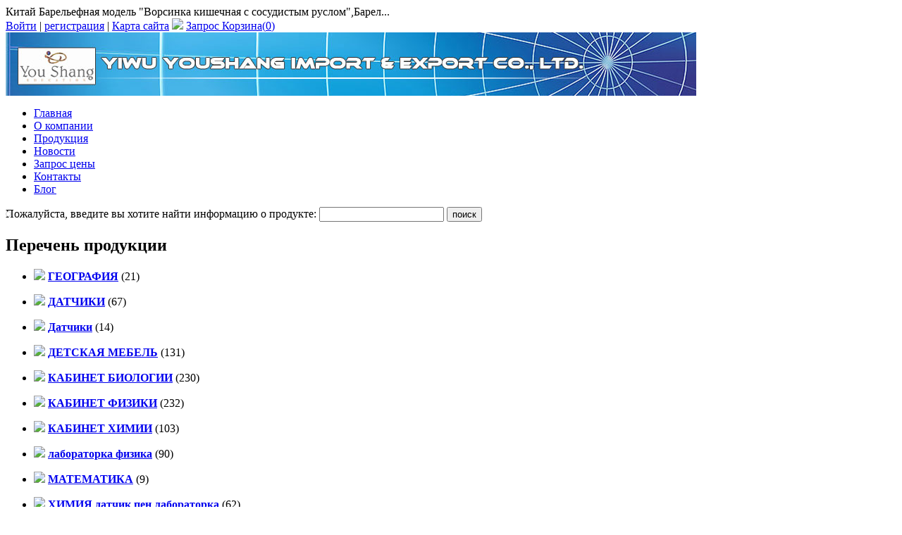

--- FILE ---
content_type: text/html
request_url: http://ru.eduys.com/%D0%91%D0%B0%D1%80%D0%B5%D0%BB%D1%8C%D0%B5%D1%84%D0%BD%D0%B0%D1%8F-%D0%BC%D0%BE%D0%B4%D0%B5%D0%BB%D1%8C-%D0%92%D0%BE%D1%80%D1%81%D0%B8%D0%BD%D0%BA%D0%B0-%D0%BA%D0%B8%D1%88%D0%B5%D1%87%D0%BD%D0%B0-1860.html
body_size: 9643
content:
<!DOCTYPE html PUBLIC "-//W3C//DTD XHTML 1.0 Transitional//EN" "http://www.w3.org/TR/xhtml1/DTD/xhtml1-transitional.dtd">
<html xmlns="http://www.w3.org/1999/xhtml">
    <head>
        <meta http-equiv="content-type" content="text/html; charset=UTF-8" />
        <title>Барельефная модель "Ворсинка кишечная с сосудистым руслом" manufacturers, Барельефная модель "Ворсинка кишечная с сосудистым руслом" exporters, Барельефная модель "Ворсинка кишечная с сосудистым руслом" suppliers, Барельефная модель "Ворсинка кишечная с сосудистым руслом" OEM service. On http://ru.eduys.com/</title>
                    <meta name="keywords" content="Барельефная модель "Ворсинка кишечная с сосудистым руслом"" />
            <meta name="description" content="A specialized manufacturer of Барельефная модель "Ворсинка кишечная с сосудистым руслом", Барельефная модель "Ворсинка кишечная с сосудистым руслом" Manufacturer, Supplier, China Барельефная модель "Ворсинка кишечная с сосудистым руслом" Products, Chinese Manufacture." />
                            <script type="text/javascript" src="http://ru.eduys.com/js/ban_cn.js"></script>
                <link href="http://ru.eduys.com/asset/css/reset.css" rel="stylesheet"/>
<link href="http://ru.eduys.com/templates/default/css/common.css" rel="stylesheet"/>
<link href="http://ru.eduys.com/templates/blue/css/css.css" rel="stylesheet"/>
<link href="http://ru.eduys.com/asset/css/reset-post.css" rel="stylesheet"/>
<link href="http://ru.eduys.com/asset/css/contact.css" rel="stylesheet"/>
<link href="http://ru.eduys.com/asset/js/kissy/imagezoom/imagezoom.css" rel="stylesheet"/>
        <script type="text/javascript" src="http://ru.eduys.com/asset/js/jquery.js"></script>
<script type="text/javascript" src="http://ru.eduys.com/templates/default/js/ets.js"></script>
<script type="text/javascript" src="http://ru.eduys.com/asset/js/contact.js"></script>
<script type="text/javascript" src="http://ru.eduys.com/asset/js/kissy/kissy-min.js"></script>
<script type="text/javascript" src="http://ru.eduys.com/asset/js/kissy/uibase-min.js"></script>
<script type="text/javascript" src="http://ru.eduys.com/asset/js/kissy/zoomer.js"></script>
<script type="text/javascript" src="http://ru.eduys.com/asset/js/kissy/imagezoom/base.js"></script>
<script type="text/javascript" src="http://ru.eduys.com/asset/js/kissy/autorender.js"></script>
<script type="text/javascript" src="http://ru.eduys.com/asset/js/product_big.js"></script>
<script type="text/javascript" src="http://ru.eduys.com/asset/js/kissy/imagezoom.js"></script>
                    <style type="text/css">
    30px            </style>
            </head>
    <body>
<style type="text/css">
    #left-addthis {
        background: none repeat scroll 0 0 #ffffff;
        border: 1px solid #CCCCCC;
        padding: 3px;
        position: fixed;
        top: 300px;
        -moz-border-radius: 4px;
        -webkit-border-radius: 4px;
        border-radius: 4px;
    }

    #left-addthis a.at300b span {
        margin-bottom: 3px;
    }
</style>
<!-- AddThis Button BEGIN -->
<div id="left-addthis" class="addthis_toolbox addthis_32x32_style">
    <a class="addthis_button_preferred_1"></a>
    <a class="addthis_button_preferred_2"></a>
    <a class="addthis_button_preferred_3"></a>
    <a class="addthis_button_preferred_4"></a>
    <a class="addthis_button_more"></a>
</div>
<!-- AddThis Button END -->
<script type="text/javascript">
    if (ieVersion() === 6) {
        $('#left-addthis').remove();
    }
</script>

<div class="topkeyword">
    <div id="top-description">
        Китай Барельефная модель "Ворсинка кишечная с сосудистым руслом",Барел...    </div>
    <div class="topkeywordr">
        <script type="text/javascript">
        $(function(){
            //获取用户登录状态和购物篮信息
                $.getJSON('http://ru.eduys.com/member/status', function(data) {
                    if (data.login) {
                        $('#member-status').html(
                            '<font color="red">welcome,'+data.member_name+'</font> | \n\
                            <a href="http://ru.eduys.com/member/account">\n\
                                <font color="red">My Account</font>\n\
                            </a> | \n\
                            <a href="http://ru.eduys.com/member/logout">Logout</a> | '
                        );
                    }
                });


                //获取购物车总数量
                $.ajax({
	                type:"get",
	                url:"http://ru.eduys.com/product/get_total_items",
	                success:function(data){
	                		$(".carttotal").html(data);
	                }
                });
			})
        </script>
        <span style="float: left">
            <span id="member-status">
                                <a href="http://ru.eduys.com/member/login" rel="nofollow">Войти</a> |
                <a href="http://ru.eduys.com/member/register" rel="nofollow">регистрация</a> |
            </span>
            <a href="http://ru.eduys.com/sitemap.html">Карта сайта</a>
            <img border="0" src="http://ru.eduys.com/templates/blue/images/inquiry_basket.gif">
                        <a href="http://ru.eduys.com/basket/view" rel="nofollow">Запрос Корзина(<span class="carttotal">0</span>)</a>
                                </span>
            </div>
</div>
<div class="head">
    <div class="top">
        <img src="http://ru.eduys.com/site/upload/images/8853e183d6448c3167a639956b625a5c" alt="logo"/>
    </div>
    <div class="corpmenu">
        <ul>
                            <li>
                    <a href="http://ru.eduys.com/"  title="Главная">Главная</a>
            </li>
                            <li>
                    <a href="http://ru.eduys.com/company-profile.html"  title="О компании">О компании</a>
            </li>
                            <li>
                    <a href="http://ru.eduys.com/products-show.html"  title="Продукция">Продукция</a>
            </li>
                            <li>
                    <a href="http://ru.eduys.com/news/"  title="Новости">Новости</a>
            </li>
                            <li>
                    <a href="http://ru.eduys.com/send_inquiry.php"  title="Запрос цены">Запрос цены</a>
            </li>
                            <li>
                    <a href="http://ru.eduys.com/contact-us.html"  title="Контакты">Контакты</a>
            </li>
                            <li>
                    <a href="http://ru.eduys.com/blog/"  title="Блог">Блог</a>
            </li>
                    </ul>
    </div>
    <div class="search">
    <form action="http://ru.eduys.com/search" method="get">
                Пожалуйста, введите вы хотите найти информацию о продукте:
        <input size="20" name="keyword" value="" class="input" />
        <input id="search-input" type="submit" value="поиск" />
    </form>
</div></div>
        <!--BODY-->
        <div id="fixedbody">
            <!--BODY pageleft-->
            <div id="pageleft">

    <script type="text/javascript">
        $(function(){
            $("#category-list img").click(function(){

                if($(this).parents('ul').next('div').find('li').length==0)
                    return ;

                $(this).parents('ul').next('div').toggle();
                if ($(this).attr('src') == 'http://ru.eduys.com/templates/blue/images/ico-left_2.gif') {
                    $(this).attr('src', 'http://ru.eduys.com/templates/blue/images/ico-left.gif');
                } else {
                    $(this).attr('src', 'http://ru.eduys.com/templates/blue/images/ico-left_2.gif');
                }
            });
            var thirdCategory = $('.third-category');
            if (thirdCategory.length > 0) {
                thirdCategory.each(function() {
                    var secondCategory = $(this).parent('li');
                    secondCategory.mouseenter(function() {
                        $(this).addClass('second-category-hover');
                        $(this).children('ul').show();
                    });
                    secondCategory.mouseleave(function() {
                        $(this).removeClass('second-category-hover');
                        $(this).children('ul').hide();
                    });
                });
            }
                    });
    </script>
                        <div id="category-list" class="winstyle2">
            <h2>Перечень продукции</h2>
                        <ul>
                <li class="oncate item-139">
                    <img src="http://ru.eduys.com/templates/blue/images/ico-left_2.gif" border="0" />
                    <a href="http://ru.eduys.com/%d0%93%d0%95%d0%9e%d0%93%d0%a0%d0%90%d0%a4%d0%98%d0%af-c139.html" title="ГЕОГРАФИЯ"><strong>ГЕОГРАФИЯ</strong></a>
                                        (21)
                                    </li>
            </ul>
                                    <ul>
                <li class="oncate item-140">
                    <img src="http://ru.eduys.com/templates/blue/images/ico-left.gif" border="0" />
                    <a href="http://ru.eduys.com/%d0%94%d0%90%d0%a2%d0%a7%d0%98%d0%9a%d0%98-c140.html" title="ДАТЧИКИ"><strong>ДАТЧИКИ</strong></a>
                                        (67)
                                    </li>
            </ul>
                        <div style="display:none;">
                <ul>
                                        <li class="parcate item-144">
                        <a href="http://ru.eduys.com/RJ45-%d0%bf%d0%be%d1%80%d1%82-c144.html" title="RJ45 порт">RJ45 порт</a>
                                                (28)
                                                                    </li>
                                        <li class="parcate item-143">
                        <a href="http://ru.eduys.com/USB-%d0%94%d0%90%d0%a2%d0%a7%d0%98%d0%9a%d0%98-c143.html" title="USB ДАТЧИКИ">USB ДАТЧИКИ</a>
                                                (38)
                                                                    </li>
                                    </ul>
            </div>
                                    <ul>
                <li class="oncate item-168">
                    <img src="http://ru.eduys.com/templates/blue/images/ico-left_2.gif" border="0" />
                    <a href="http://ru.eduys.com/%d0%94%d0%b0%d1%82%d1%87%d0%b8%d0%ba%d0%b8-c168.html" title="Датчики"><strong>Датчики</strong></a>
                                        (14)
                                    </li>
            </ul>
                                    <ul>
                <li class="oncate item-145">
                    <img src="http://ru.eduys.com/templates/blue/images/ico-left.gif" border="0" />
                    <a href="http://ru.eduys.com/%d0%94%d0%95%d0%a2%d0%a1%d0%9a%d0%90%d0%af-%d0%9c%d0%95%d0%91%d0%95%d0%9b%d0%ac-c145.html" title="ДЕТСКАЯ МЕБЕЛЬ"><strong>ДЕТСКАЯ МЕБЕЛЬ</strong></a>
                                        (131)
                                    </li>
            </ul>
                        <div style="display:none;">
                <ul>
                                        <li class="parcate item-165">
                        <a href="http://ru.eduys.com/%d0%98%d0%b3%d1%80%d0%be%d0%b2%d1%8b%d0%b5-%d0%b7%d0%be%d0%bd%d1%8b-c165.html" title="Игровые зоны">Игровые зоны</a>
                                                (10)
                                                                    </li>
                                        <li class="parcate item-161">
                        <a href="http://ru.eduys.com/%d0%9a%d1%80%d0%be%d0%b2%d0%b0%d1%82%d0%b8-%d0%b4%d0%b5%d1%82%d1%81%d0%ba%d0%b8%d0%b5-c161.html" title="Кровати детские">Кровати детские</a>
                                                (17)
                                                                        >>
                        <ul class="third-category" style="display: none;">
                                                    <li class="item-162">
                                <a href="http://ru.eduys.com/%d0%9a%d1%80%d0%be%d0%b2%d0%b0%d1%82%d0%b8-%d0%b4%d0%b5%d1%82%d1%81%d0%ba%d0%b8%d0%b5-%d0%b8%d0%b7-%d0%bc%d0%b0%d1%81%d1%81%d0%b8%d0%b2%d0%b0-%d1%81%d0%be%d1%81%d0%bd%d1%8b-c162.html" title="Кровати детские из массива сосны">Кровати детские из массива сосны</a>
                            </li>
                                                    <li class="item-163">
                                <a href="http://ru.eduys.com/%d0%9a%d1%80%d0%be%d0%b2%d0%b0%d1%82%d0%b8-%d0%b4%d0%b5%d1%82%d1%81%d0%ba%d0%b8%d0%b5-%d0%9c%d0%94%d0%a4-c163.html" title="Кровати детские МДФ">Кровати детские МДФ</a>
                            </li>
                                                    <li class="item-164">
                                <a href="http://ru.eduys.com/%d0%9a%d1%80%d0%be%d0%b2%d0%b0%d1%82%d0%b8-%d0%b4%d0%b5%d1%82%d1%81%d0%ba%d0%b8%d0%b5-%d0%bf%d0%bb%d0%b0%d1%81%d1%82%d0%b8%d0%ba-c164.html" title="Кровати детские пластик">Кровати детские пластик</a>
                            </li>
                                                </ul>
                                            </li>
                                        <li class="parcate item-158">
                        <a href="http://ru.eduys.com/%d0%9b%d0%b0%d0%b2%d0%be%d1%87%d0%ba%d0%b8-c158.html" title="Лавочки">Лавочки</a>
                                                (4)
                                                                    </li>
                                        <li class="parcate item-154">
                        <a href="http://ru.eduys.com/%d0%a1%d1%82%d0%b5%d0%bb%d0%bb%d0%b0%d0%b6%d0%b8-c154.html" title="Стеллажи">Стеллажи</a>
                                                (59)
                                                                        >>
                        <ul class="third-category" style="display: none;">
                                                    <li class="item-155">
                                <a href="http://ru.eduys.com/%d0%a1%d1%82%d0%b5%d0%bb%d0%bb%d0%b0%d0%b6%d0%b8-%d0%b8%d0%b7-%d0%bc%d0%b0%d1%81%d1%81%d0%b8%d0%b2%d0%b0-%d1%81%d0%be%d1%81%d0%bd%d1%8b-c155.html" title="Стеллажи из массива сосны">Стеллажи из массива сосны</a>
                            </li>
                                                    <li class="item-159">
                                <a href="http://ru.eduys.com/%d0%a1%d1%82%d0%b5%d0%bb%d0%bb%d0%b0%d0%b6%d0%b8-%d0%9c%d0%94%d0%a4-c159.html" title="Стеллажи МДФ">Стеллажи МДФ</a>
                            </li>
                                                </ul>
                                            </li>
                                        <li class="parcate item-156">
                        <a href="http://ru.eduys.com/%d0%a1%d1%82%d0%b5%d0%bd%d0%ba%d0%b8-%d0%b4%d0%b5%d1%82%d1%81%d0%ba%d0%b8%d0%b5-c156.html" title="Стенки детские">Стенки детские</a>
                                                (14)
                                                                        >>
                        <ul class="third-category" style="display: none;">
                                                    <li class="item-157">
                                <a href="http://ru.eduys.com/%d0%a1%d1%82%d0%b5%d0%bd%d0%ba%d0%b8-%d0%b4%d0%b5%d1%82%d1%81%d0%ba%d0%b8%d0%b5-%d0%b8%d0%b7-%d0%bc%d0%b0%d1%81%d1%81%d0%b8%d0%b2%d0%b0-%d1%81%d0%be%d1%81%d0%bd%d1%8b-c157.html" title="Стенки детские из массива сосны">Стенки детские из массива сосны</a>
                            </li>
                                                    <li class="item-160">
                                <a href="http://ru.eduys.com/%d0%a1%d1%82%d0%b5%d0%bd%d0%ba%d0%b8-%d0%b4%d0%b5%d1%82%d1%81%d0%ba%d0%b8%d0%b5-%d0%9c%d0%94%d0%a4-c160.html" title="Стенки детские МДФ">Стенки детские МДФ</a>
                            </li>
                                                </ul>
                                            </li>
                                        <li class="parcate item-148">
                        <a href="http://ru.eduys.com/%d0%a1%d1%82%d0%be%d0%bb%d1%8b-%d0%b4%d0%b5%d1%82%d1%81%d0%ba%d0%b8%d0%b5-c148.html" title="Столы детские">Столы детские</a>
                                                (17)
                                                                        >>
                        <ul class="third-category" style="display: none;">
                                                    <li class="item-149">
                                <a href="http://ru.eduys.com/%d0%94%d0%b5%d1%82%d1%81%d0%ba%d0%b8%d0%b5-%d1%81%d1%82%d0%be%d0%bb%d1%8b-%d0%b8%d0%b7-%d0%bc%d0%b0%d1%81%d1%81%d0%b8%d0%b2%d0%b0-%d1%81%d0%be%d1%81%d0%bd%d1%8b-c149.html" title="Детские столы из массива сосны">Детские столы из массива сосны</a>
                            </li>
                                                    <li class="item-150">
                                <a href="http://ru.eduys.com/%d0%a1%d1%82%d0%be%d0%bb%d1%8b-%d0%b4%d0%b5%d1%82%d1%81%d0%ba%d0%b8%d0%b5-%d0%9c%d0%94%d0%a4-c150.html" title="Столы детские МДФ">Столы детские МДФ</a>
                            </li>
                                                    <li class="item-152">
                                <a href="http://ru.eduys.com/%d0%a1%d1%82%d0%be%d0%bb%d1%8b-%d0%b4%d0%b5%d1%82%d1%81%d0%ba%d0%b8%d0%b5-%d0%bf%d0%bb%d0%b0%d1%81%d1%82%d0%b8%d0%ba-c152.html" title="Столы детские пластик">Столы детские пластик</a>
                            </li>
                                                </ul>
                                            </li>
                                        <li class="parcate item-146">
                        <a href="http://ru.eduys.com/%d0%a1%d1%82%d1%83%d0%bb%d1%8c%d1%8f-%d0%b4%d0%b5%d1%82%d1%81%d0%ba%d0%b8%d0%b5-c146.html" title="Стулья детские">Стулья детские</a>
                                                (10)
                                                                        >>
                        <ul class="third-category" style="display: none;">
                                                    <li class="item-147">
                                <a href="http://ru.eduys.com/%d0%94%d0%b5%d1%82%d1%81%d0%ba%d0%b8%d0%b5-%d1%81%d1%82%d1%83%d0%bb%d1%8c%d1%8f-%d0%bc%d0%b0%d1%82%d0%b5%d1%80%d0%b8%d0%b0%d0%bb-%d1%81%d0%be%d1%81%d0%bd%d0%b0-c147.html" title="Детские стулья материал сосна">Детские стулья материал сосна</a>
                            </li>
                                                    <li class="item-153">
                                <a href="http://ru.eduys.com/%d0%94%d0%b5%d1%82%d1%81%d0%ba%d0%b8%d0%b5-%d1%81%d1%82%d1%83%d0%bb%d1%8c%d1%8f-%d0%bf%d0%bb%d0%b0%d1%81%d1%82%d0%b8%d0%ba-c153.html" title="Детские стулья пластик">Детские стулья пластик</a>
                            </li>
                                                </ul>
                                            </li>
                                    </ul>
            </div>
                                    <ul>
                <li class="oncate item-115">
                    <img src="http://ru.eduys.com/templates/blue/images/ico-left.gif" border="0" />
                    <a href="http://ru.eduys.com/%d0%9a%d0%90%d0%91%d0%98%d0%9d%d0%95%d0%a2-%d0%91%d0%98%d0%9e%d0%9b%d0%9e%d0%93%d0%98%d0%98-c115.html" title="КАБИНЕТ БИОЛОГИИ"><strong>КАБИНЕТ БИОЛОГИИ</strong></a>
                                        (230)
                                    </li>
            </ul>
                        <div style="display:none;">
                <ul>
                                        <li class="parcate item-131">
                        <a href="http://ru.eduys.com/%d0%91%d0%b0%d1%80%d0%b5%d0%bb%d1%8c%d0%b5%d1%84%d0%bd%d1%8b%d0%b5-%d0%bc%d0%be%d0%b4%d0%b5%d0%bb%d0%b8-c131.html" title="Барельефные модели">Барельефные модели</a>
                                                (42)
                                                                    </li>
                                        <li class="parcate item-120">
                        <a href="http://ru.eduys.com/%d0%94%d0%b8%d0%bd%d0%b0%d0%bc%d0%b8%d1%87%d0%b5%d1%81%d0%ba%d0%b8%d0%b5-%d0%bf%d0%be%d1%81%d0%be%d0%b1%d0%b8%d1%8f-c120.html" title="Динамические пособия">Динамические пособия</a>
                                                (2)
                                                                    </li>
                                        <li class="parcate item-136">
                        <a href="http://ru.eduys.com/%d0%9a%d0%be%d0%bc%d0%bf%d0%bb%d0%b5%d0%ba%d1%82-%d0%bf%d0%be%d1%81%d1%83%d0%b4%d1%8b-%d0%b8-%d0%bf%d1%80%d0%b8%d0%bd%d0%b0%d0%b4%d0%bb%d0%b5%d0%b6%d0%bd%d0%be%d1%81%d1%82%d0%b5%d0%b9-%d0%b4%d0%bb-c136.html" title="Комплект посуды и принадлежностей для опытов">Комплект посуды и принадлежностей для опытов</a>
                                                (7)
                                                                        >>
                        <ul class="third-category" style="display: none;">
                                                    <li class="item-137">
                                <a href="http://ru.eduys.com/%d0%94%d0%b5%d0%bc%d0%be%d0%bd%d1%81%d1%82%d1%80%d0%b0%d1%86%d0%b8%d0%be%d0%bd%d0%bd%d1%8b%d0%b5-c137.html" title="Демонстрационные">Демонстрационные</a>
                            </li>
                                                    <li class="item-138">
                                <a href="http://ru.eduys.com/%d0%9b%d0%b0%d0%b1%d0%be%d1%80%d0%b0%d1%82%d0%be%d1%80%d0%bd%d1%8b%d0%b5-c138.html" title="Лабораторные">Лабораторные</a>
                            </li>
                                                </ul>
                                            </li>
                                        <li class="parcate item-116">
                        <a href="http://ru.eduys.com/%d0%9c%d0%be%d0%b4%d0%b5%d0%bb%d0%b8-%d0%be%d0%b1%d1%8a%d1%91%d0%bc%d0%bd%d1%8b%d0%b5-%d0%b4%d0%b5%d0%bc%d0%be%d0%bd%d1%81%d1%82%d1%80%d0%b0%d1%86%d0%b8%d0%be%d0%bd%d0%bd%d1%8b%d0%b5-c116.html" title="Модели (объёмные) демонстрационные">Модели (объёмные) демонстрационные</a>
                                                (70)
                                                                        >>
                        <ul class="third-category" style="display: none;">
                                                    <li class="item-118">
                                <a href="http://ru.eduys.com/%d0%ba-%d1%80%d0%b0%d0%b7%d0%b4%d0%b5%d0%bb%d1%83-%d0%96%d0%b8%d0%b2%d0%be%d1%82%d0%bd%d1%8b%d0%b5-c118.html" title="к разделу "Животные"">к разделу "Животные"</a>
                            </li>
                                                    <li class="item-117">
                                <a href="http://ru.eduys.com/%d0%ba-%d1%80%d0%b0%d0%b7%d0%b4%d0%b5%d0%bb%d1%83-%d0%a0%d0%b0%d1%81%d1%82%d0%b5%d0%bd%d0%b8%d1%8f-c117.html" title="к разделу "Растения"">к разделу "Растения"</a>
                            </li>
                                                    <li class="item-119">
                                <a href="http://ru.eduys.com/%d0%ba-%d1%80%d0%b0%d0%b7%d0%b4%d0%b5%d0%bb%d1%83-%d0%a7%d0%b5%d0%bb%d0%be%d0%b2%d0%b5%d0%ba-%d0%b8-%d0%b5%d0%b3%d0%be-%d0%b7%d0%b4%d0%be%d1%80%d0%be%d0%b2%d1%8c%d0%b5-c119.html" title="к разделу "Человек и его здоровье"">к разделу "Человек и его здоровье"</a>
                            </li>
                                                </ul>
                                            </li>
                                        <li class="parcate item-121">
                        <a href="http://ru.eduys.com/%d0%9c%d0%be%d0%b4%d0%b5%d0%bb%d0%b8-%d0%be%d1%81%d1%82%d0%b5%d0%be%d0%bb%d0%be%d0%b3%d0%b8%d1%87%d0%b5%d1%81%d0%ba%d0%b8%d0%b5-%d1%81%d0%ba%d0%b5%d0%bb%d0%b5%d1%82%d1%8b-c121.html" title="Модели остеологические (скелеты)">Модели остеологические (скелеты)</a>
                                                (16)
                                                                        >>
                        <ul class="third-category" style="display: none;">
                                                    <li class="item-122">
                                <a href="http://ru.eduys.com/%d0%ba-%d1%80%d0%b0%d0%b7%d0%b4%d0%b5%d0%bb%d1%83-%d0%96%d0%b8%d0%b2%d0%be%d1%82%d0%bd%d1%8b%d0%b5-c122.html" title="к разделу "Животные"">к разделу "Животные"</a>
                            </li>
                                                    <li class="item-123">
                                <a href="http://ru.eduys.com/%d0%ba-%d1%80%d0%b0%d0%b7%d0%b4%d0%b5%d0%bb%d1%83-%d0%a7%d0%b5%d0%bb%d0%be%d0%b2%d0%b5%d0%ba-c123.html" title="к разделу "Человек "">к разделу "Человек "</a>
                            </li>
                                                </ul>
                                            </li>
                                        <li class="parcate item-129">
                        <a href="http://ru.eduys.com/%d0%9c%d1%83%d0%bb%d1%8f%d0%b6%d0%b8-c129.html" title="Муляжи">Муляжи</a>
                                                (7)
                                                                    </li>
                                        <li class="parcate item-124">
                        <a href="http://ru.eduys.com/%d0%9d%d0%b0%d1%82%d1%83%d1%80%d0%b0%d0%bb%d1%8c%d0%bd%d1%8b%d0%b5-%d0%be%d0%b1%d1%8a%d0%b5%d0%ba%d1%82%d1%8b-c124.html" title="Натуральные объекты">Натуральные объекты</a>
                                                (64)
                                                                        >>
                        <ul class="third-category" style="display: none;">
                                                    <li class="item-128">
                                <a href="http://ru.eduys.com/%d0%92%d0%bb%d0%b0%d0%b6%d0%bd%d1%8b%d0%b5-%d0%bf%d1%80%d0%b5%d0%bf%d0%b0%d1%80%d0%b0%d1%82%d1%8b-c128.html" title="Влажные препараты">Влажные препараты</a>
                            </li>
                                                    <li class="item-125">
                                <a href="http://ru.eduys.com/%d0%93%d0%b5%d1%80%d0%b1%d0%b0%d1%80%d0%b8%d0%b8-c125.html" title="Гербарии">Гербарии</a>
                            </li>
                                                    <li class="item-126">
                                <a href="http://ru.eduys.com/%d0%9a%d0%be%d0%bb%d0%bb%d0%b5%d0%ba%d1%86%d0%b8%d0%b8-c126.html" title="Коллекции">Коллекции</a>
                            </li>
                                                    <li class="item-127">
                                <a href="http://ru.eduys.com/%d0%9c%d0%b8%d0%ba%d1%80%d0%be%d0%bf%d1%80%d0%b5%d0%bf%d0%b0%d1%80%d0%b0%d1%82%d1%8b-c127.html" title="Микропрепараты">Микропрепараты</a>
                            </li>
                                                </ul>
                                            </li>
                                        <li class="parcate item-132">
                        <a href="http://ru.eduys.com/%d0%9f%d1%80%d0%b8%d0%b1%d0%be%d1%80%d1%8b-c132.html" title="Приборы">Приборы</a>
                                                (13)
                                                                        >>
                        <ul class="third-category" style="display: none;">
                                                    <li class="item-133">
                                <a href="http://ru.eduys.com/%d0%94%d0%b5%d0%bc%d0%be%d0%bd%d1%81%d1%82%d1%80%d0%b0%d1%86%d0%b8%d0%be%d0%bd%d0%bd%d1%8b%d0%b5-c133.html" title="Демонстрационные">Демонстрационные</a>
                            </li>
                                                    <li class="item-135">
                                <a href="http://ru.eduys.com/%d0%9e%d0%bf%d1%82%d0%b8%d1%87%d0%b5%d1%81%d0%ba%d0%b8%d0%b5-c135.html" title="Оптические">Оптические</a>
                            </li>
                                                    <li class="item-134">
                                <a href="http://ru.eduys.com/%d0%a0%d0%b0%d0%b7%d0%b4%d0%b0%d1%82%d0%be%d1%87%d0%bd%d1%8b%d0%b5-c134.html" title="Раздаточные">Раздаточные</a>
                            </li>
                                                </ul>
                                            </li>
                                        <li class="parcate item-130">
                        <a href="http://ru.eduys.com/%d0%a7%d1%83%d1%87%d0%b5%d0%bb%d0%b0-c130.html" title="Чучела">Чучела</a>
                                                (5)
                                                                    </li>
                                    </ul>
            </div>
                                    <ul>
                <li class="oncate item-91">
                    <img src="http://ru.eduys.com/templates/blue/images/ico-left.gif" border="0" />
                    <a href="http://ru.eduys.com/%d0%9a%d0%90%d0%91%d0%98%d0%9d%d0%95%d0%a2-%d0%a4%d0%98%d0%97%d0%98%d0%9a%d0%98-c91.html" title="КАБИНЕТ ФИЗИКИ"><strong>КАБИНЕТ ФИЗИКИ</strong></a>
                                        (232)
                                    </li>
            </ul>
                        <div style="display:none;">
                <ul>
                                        <li class="parcate item-103">
                        <a href="http://ru.eduys.com/%d0%9c%d0%be%d0%b4%d0%b5%d0%bb%d0%b8-c103.html" title="Модели">Модели</a>
                                                (4)
                                                                    </li>
                                        <li class="parcate item-94">
                        <a href="http://ru.eduys.com/%d0%9f%d1%80%d0%b8%d0%b1%d0%be%d1%80%d1%8b-%d0%b4%d0%b5%d0%bc%d0%be%d0%bd%d1%81%d1%82%d1%80%d0%b0%d1%86%d0%b8%d0%be%d0%bd%d0%bd%d1%8b%d0%b5-c94.html" title="Приборы демонстрационные">Приборы демонстрационные</a>
                                                (151)
                                                                        >>
                        <ul class="third-category" style="display: none;">
                                                    <li class="item-96">
                                <a href="http://ru.eduys.com/%d0%9c%d0%b5%d1%85%d0%b0%d0%bd%d0%b8%d0%ba%d0%b0-c96.html" title="Механика">Механика</a>
                            </li>
                                                    <li class="item-97">
                                <a href="http://ru.eduys.com/%d0%9c%d0%b5%d1%85%d0%b0%d0%bd%d0%b8%d1%87%d0%b5%d1%81%d0%ba%d0%b8%d0%b5-%d0%ba%d0%be%d0%bb%d0%b5%d0%b1%d0%b0%d0%bd%d0%b8%d1%8f-%d0%b8-%d0%b2%d0%be%d0%bb%d0%bd%d1%8b-c97.html" title="Механические колебания и волны">Механические колебания и волны</a>
                            </li>
                                                    <li class="item-98">
                                <a href="http://ru.eduys.com/%d0%9c%d0%be%d0%bb%d0%b5%d0%ba%d1%83%d0%bb%d1%8f%d1%80%d0%bd%d0%b0%d1%8f-%d1%84%d0%b8%d0%b7%d0%b8%d0%ba%d0%b0-%d0%b8-%d1%82%d0%b5%d1%80%d0%bc%d0%be%d0%b4%d0%b8%d0%bd%d0%b0%d0%bc%d0%b8%d0%ba%d0%b0-c98.html" title="Молекулярная физика и термодинамика">Молекулярная физика и термодинамика</a>
                            </li>
                                                    <li class="item-101">
                                <a href="http://ru.eduys.com/%d0%9f%d1%80%d0%b8%d0%b1%d0%be%d1%80%d1%8b-%d0%b8-%d0%bf%d1%80%d0%b8%d0%bd%d0%b0%d0%b4%d0%bb%d0%b5%d0%b6%d0%bd%d0%be%d1%81%d1%82%d0%b8-%d0%be%d0%b1%d1%89%d0%b5%d0%b3%d0%be-%d0%bd%d0%b0%d0%b7%d0%bd-c101.html" title="Приборы и принадлежности общего назначения">Приборы и принадлежности общего назначения</a>
                            </li>
                                                    <li class="item-99">
                                <a href="http://ru.eduys.com/%d0%ad%d0%bb%d0%b5%d0%ba%d1%82%d1%80%d0%b8%d1%87%d0%b5%d1%81%d1%82%d0%b2%d0%be-%d0%ad%d0%bb%d0%b5%d0%ba%d1%82%d1%80%d0%be%d0%b4%d0%b8%d0%bd%d0%b0%d0%bc%d0%b8%d0%ba%d0%b0-%d0%b8-%d0%be%d0%bf%d1%82-c99.html" title="Электричество. Электродинамика и оптика">Электричество. Электродинамика и оптика</a>
                            </li>
                                                </ul>
                                            </li>
                                        <li class="parcate item-104">
                        <a href="http://ru.eduys.com/%d0%9f%d1%80%d0%b8%d0%b1%d0%be%d1%80%d1%8b-%d0%b8-%d0%bf%d1%80%d0%b8%d0%bd%d0%b0%d0%b4%d0%bb%d0%b5%d0%b6%d0%bd%d0%be%d1%81%d1%82%d0%b8-%d0%be%d0%b1%d1%89%d0%b5%d0%b3%d0%be-%d0%bd%d0%b0%d0%b7%d0%bd-c104.html" title="Приборы и принадлежности общего назначения">Приборы и принадлежности общего назначения</a>
                                                (1)
                                                                    </li>
                                        <li class="parcate item-102">
                        <a href="http://ru.eduys.com/%d0%9f%d1%80%d0%b8%d0%b1%d0%be%d1%80%d1%8b-%d0%bb%d0%b0%d0%b1%d0%be%d1%80%d0%b0%d1%82%d0%be%d1%80%d0%bd%d1%8b%d0%b5-c102.html" title="Приборы лабораторные">Приборы лабораторные</a>
                                                (68)
                                                                    </li>
                                        <li class="parcate item-93">
                        <a href="http://ru.eduys.com/%d0%a2%d0%b5%d1%85%d0%bd%d0%b8%d1%87%d0%b5%d1%81%d0%ba%d0%b8%d0%b5-%d1%81%d1%80%d0%b5%d0%b4%d1%81%d1%82%d0%b2%d0%b0-%d0%be%d0%b1%d1%83%d1%87%d0%b5%d0%bd%d0%b8%d1%8f-c93.html" title="Технические средства обучения">Технические средства обучения</a>
                                                (5)
                                                                    </li>
                                    </ul>
            </div>
                                    <ul>
                <li class="oncate item-105">
                    <img src="http://ru.eduys.com/templates/blue/images/ico-left.gif" border="0" />
                    <a href="http://ru.eduys.com/%d0%9a%d0%90%d0%91%d0%98%d0%9d%d0%95%d0%a2-%d0%a5%d0%98%d0%9c%d0%98%d0%98-c105.html" title="КАБИНЕТ ХИМИИ"><strong>КАБИНЕТ ХИМИИ</strong></a>
                                        (103)
                                    </li>
            </ul>
                        <div style="display:none;">
                <ul>
                                        <li class="parcate item-113">
                        <a href="http://ru.eduys.com/%d0%91%d0%b0%d1%80%d0%b5%d0%bb%d1%8c%d0%b5%d1%84%d0%bd%d1%8b%d0%b5-%d0%bc%d0%be%d0%b4%d0%b5%d0%bb%d0%b8-c113.html" title="Барельефные модели">Барельефные модели</a>
                                                (5)
                                                                    </li>
                                        <li class="parcate item-106">
                        <a href="http://ru.eduys.com/%d0%9a%d0%be%d0%bb%d0%bb%d0%b5%d0%ba%d1%86%d0%b8%d0%b8-c106.html" title="Коллекции">Коллекции</a>
                                                (16)
                                                                    </li>
                                        <li class="parcate item-112">
                        <a href="http://ru.eduys.com/%d0%9a%d0%be%d0%bc%d0%bf%d0%bb%d0%b5%d0%ba%d1%82-%d0%b4%d0%bb%d1%8f-%d0%bb%d0%b0%d0%b1%d0%be%d1%80%d0%b0%d1%82%d0%be%d1%80%d0%bd%d1%8b%d1%85-%d0%b8-%d0%bf%d1%80%d0%b0%d0%ba%d1%82%d0%b8%d1%87%d0%b5-c112.html" title="Комплект для лабораторных и практических работ по химии">Комплект для лабораторных и практических работ по химии</a>
                                                (31)
                                                                    </li>
                                        <li class="parcate item-107">
                        <a href="http://ru.eduys.com/%d0%9c%d0%be%d0%b4%d0%b5%d0%bb%d0%b8-c107.html" title="Модели">Модели</a>
                                                (9)
                                                                    </li>
                                        <li class="parcate item-108">
                        <a href="http://ru.eduys.com/%d0%9f%d1%80%d0%b8%d0%b1%d0%be%d1%80%d1%8b-%d0%bd%d0%b0%d0%b1%d0%be%d1%80%d1%8b-%d0%bf%d0%be%d1%81%d1%83%d0%b4%d1%8b-%d0%b8-%d0%bf%d1%80%d0%b8%d0%bd%d0%b0%d0%b4%d0%bb%d0%b5%d0%b6%d0%bd%d0%be%d1%81-c108.html" title="Приборы, наборы посуды и принадлежностей для химического эксперимента">Приборы, наборы посуды и принадлежностей для химического эксперимента</a>
                                                (38)
                                                                        >>
                        <ul class="third-category" style="display: none;">
                                                    <li class="item-110">
                                <a href="http://ru.eduys.com/%d0%94%d0%b5%d0%bc%d0%be%d0%bd%d1%81%d1%82%d1%80%d0%b0%d1%86%d0%b8%d0%be%d0%bd%d0%bd%d1%8b%d0%b5-c110.html" title="Демонстрационные">Демонстрационные</a>
                            </li>
                                                    <li class="item-109">
                                <a href="http://ru.eduys.com/%d0%9e%d0%b1%d1%89%d0%b5%d0%b3%d0%be-%d0%bd%d0%b0%d0%b7%d0%bd%d0%b0%d1%87%d0%b5%d0%bd%d0%b8%d1%8f-c109.html" title="Общего назначения">Общего назначения</a>
                            </li>
                                                    <li class="item-111">
                                <a href="http://ru.eduys.com/%d0%a1%d0%bf%d0%b5%d1%86%d0%b8%d0%b0%d0%bb%d0%b8%d0%b7%d0%b8%d1%80%d0%be%d0%b2%d0%b0%d0%bd%d0%bd%d1%8b%d0%b5-c111.html" title="Специализированные">Специализированные</a>
                            </li>
                                                </ul>
                                            </li>
                                        <li class="parcate item-114">
                        <a href="http://ru.eduys.com/%d0%a2%d0%b5%d1%85%d0%bd%d0%b8%d1%87%d0%b5%d1%81%d0%ba%d0%b8%d0%b5-%d1%81%d1%80%d0%b5%d0%b4%d1%81%d1%82%d0%b2%d0%b0-%d0%be%d0%b1%d1%83%d1%87%d0%b5%d0%bd%d0%b8%d1%8f-%d0%b4%d0%bb%d1%8f-%d0%ba%d0%b0-c114.html" title="Технические средства обучения для кабинета химии.">Технические средства обучения для кабинета химии.</a>
                                                (1)
                                                                    </li>
                                    </ul>
            </div>
                                    <ul>
                <li class="oncate item-167">
                    <img src="http://ru.eduys.com/templates/blue/images/ico-left_2.gif" border="0" />
                    <a href="http://ru.eduys.com/%d0%bb%d0%b0%d0%b1%d0%be%d1%80%d0%b0%d1%82%d0%be%d1%80%d0%ba%d0%b0-%d1%84%d0%b8%d0%b7%d0%b8%d0%ba%d0%b0-c167.html" title="лабораторка физика"><strong>лабораторка физика</strong></a>
                                        (90)
                                    </li>
            </ul>
                                    <ul>
                <li class="oncate item-141">
                    <img src="http://ru.eduys.com/templates/blue/images/ico-left_2.gif" border="0" />
                    <a href="http://ru.eduys.com/%d0%9c%d0%90%d0%a2%d0%95%d0%9c%d0%90%d0%a2%d0%98%d0%9a%d0%90-c141.html" title="МАТЕМАТИКА"><strong>МАТЕМАТИКА</strong></a>
                                        (9)
                                    </li>
            </ul>
                                    <ul>
                <li class="oncate item-166">
                    <img src="http://ru.eduys.com/templates/blue/images/ico-left_2.gif" border="0" />
                    <a href="http://ru.eduys.com/%d0%a5%d0%98%d0%9c%d0%98%d0%af-%d0%b4%d0%b0%d1%82%d1%87%d0%b8%d0%ba-%d0%bf%d0%b5%d0%bd-%d0%bb%d0%b0%d0%b1%d0%be%d1%80%d0%b0%d1%82%d0%be%d1%80%d0%ba%d0%b0-c166.html" title="ХИМИЯ датчик пен лабораторка"><strong>ХИМИЯ датчик пен лабораторка</strong></a>
                                        (62)
                                    </li>
            </ul>
                                </div>
            
        <div style="text-align:center; padding-right:15px;">
            </div>

        <div style="clear:both;"></div>
</div>
            <!--BODY pageright-->
            <div id="pageright">
                <div class="pagerightp2">
                    <div class="pagerighttop">
                        <span class="line">
                            <a href='http://ru.eduys.com/'>Дом</a> > <a href="http://ru.eduys.com/%d0%9a%d0%90%d0%91%d0%98%d0%9d%d0%95%d0%a2-%d0%91%d0%98%d0%9e%d0%9b%d0%9e%d0%93%d0%98%d0%98-c115.html" title="КАБИНЕТ БИОЛОГИИ">КАБИНЕТ БИОЛОГИИ</a> > <a href="http://ru.eduys.com/%d0%91%d0%b0%d1%80%d0%b5%d0%bb%d1%8c%d0%b5%d1%84%d0%bd%d1%8b%d0%b5-%d0%bc%d0%be%d0%b4%d0%b5%d0%bb%d0%b8-c131.html" title="Барельефные модели">Барельефные модели</a> > Барельефная модель "Ворсинка кишечная с сосудистым руслом"                        </span>
                    </div>
                    <div class="shuzi">
                        <h1 style="display: inline;">Барельефная модель "Ворсинка кишечная с сосудистым руслом"</h1>
                                                                    </div>
                    <script type="text/javascript">
                        KISSY.ready(function(S) {
                            KISSY.use("dom,event,imagezoom", function(S, DOM, Event, ImageZoom) {
                            	                                Event.on("#image-list img", 'click', function() {
                                    var data = DOM.attr(this, 'src');
                                    var bigImage = DOM.attr(this, 'data-ks-imagezoom');
                                    DOM.attr('#multi', 'src', data.replace('sm', 'big'));
                                    m.set('hasZoom', DOM.attr(this, 'data-has-zoom'));
                                    if (data) {
                                        m.set('bigImageSrc', bigImage);
                                    }
                                });
                            });
                        });
                    </script>
                    <div class="pdtail clearfix">
                        <div class="pdtailt">
                            <div id="product-images">
                                <div id="photo2" class="product_view">
                                    <a class="product_images"  href="#">
                                        <img id="multi" src="http://ru.eduys.com/photo/big_971775cccdf5d80bb3637a88a51d6116/%d0%b1%d0%b0%d1%80%d0%b5%d0%bb%d1%8c%d0%b5%d1%84%d0%bd%d0%b0%d1%8f-%d0%bc%d0%be%d0%b4%d0%b5%d0%bb%d1%8c-%d0%b2%d0%be%d1%80%d1%81%d0%b8%d0%bd%d0%ba%d0%b0-%d0%ba%d0%b8%d1%88%d0%b5%d1%87%d0%bd%d0%b0.jpg" alt="Барельефная модель "Ворсинка кишечная с сосудистым руслом"" data-ks-imagezoom="http://ru.eduys.com/photo/original_971775cccdf5d80bb3637a88a51d6116/%d0%b1%d0%b0%d1%80%d0%b5%d0%bb%d1%8c%d0%b5%d1%84%d0%bd%d0%b0%d1%8f-%d0%bc%d0%be%d0%b4%d0%b5%d0%bb%d1%8c-%d0%b2%d0%be%d1%80%d1%81%d0%b8%d0%bd%d0%ba%d0%b0-%d0%ba%d0%b8%d1%88%d0%b5%d1%87%d0%bd%d0%b0.jpg" />
                                    </a>
                                </div>
                                                            </div>
                            <!-- AddThis Button BEGIN -->
<div class="addthis_toolbox addthis_default_style ">
    <a class="addthis_button_preferred_1"></a>
    <a class="addthis_button_preferred_2"></a>
    <a class="addthis_button_preferred_3"></a>
    <a class="addthis_button_preferred_4"></a>
    <a class="addthis_button_preferred_5"></a>
    <a class="addthis_button_preferred_6"></a>
    <a class="addthis_button_preferred_7"></a>
    <a class="addthis_button_preferred_8"></a>
    <a class="addthis_button_preferred_9"></a>
<a class="addthis_button_compact"></a>
<a class="addthis_counter addthis_bubble_style"></a>
</div>
<!-- AddThis Button END -->
                        </div>
                        <div class="pdtailz">
                            <div class="pdtt"></div>
                            <ul>
                                <li>
                                    <strong>Название Продукция:&nbsp;</strong>
                                    Барельефная модель "Ворсинка кишечная с сосудистым руслом"                                </li>
                                                                                                                                                                <li>
                                    <strong>модель:&nbsp;</strong>
                                    10557                                </li>
                                                                                                                                                                                                                                                                                                                                                            </ul>
                            <div class="pdtailztu">
                                <a href="http://ru.eduys.com/inquiry?productid=1860" rel="nofollow">
                                                                        <img src="http://ru.eduys.com/templates/default/images/russian/mini_inquire_now.gif" width="137" height="31" border="0" />
                                                                    </a>&nbsp;
                                                                <a href="http://ru.eduys.com/basket/add?productid=1860" rel="nofollow">
                                    <img src="http://ru.eduys.com/templates/default/images/russian/mini_add_to_inquiry_basket.gif" width="137" height="31" border="0"  />
                                </a>
                                                                <iframe src="http://ru.eduys.com/paypal/cart_button/1860" frameborder="0" height="35" width="140" scrolling="no"></iframe>                            </div>
                        </div>
                    </div>
                                         <div class="psm">

                        <ul>
                            <li class="psmz">
                                <strong>
                                     Подробно о продукте:&nbsp;
                                    Барельефная модель "Ворсинка кишечная с сосудистым руслом"                                </strong>
                            </li>
                        </ul>
                    </div>
                                        <div class="psmzi">
                        <div class="ets-post">
                            <p>
	Барельефная модель &quot;Ворсинка кишечная с сосудистым руслом&quot;</p>
                        </div>
                    </div>
                                                            <div class="psm">
                        <ul>
                            <li class="psmz" id="photobig1">
                                <strong>Изображения продуктов:&nbsp;
                                    <a href="http://ru.eduys.com/%d0%91%d0%b0%d1%80%d0%b5%d0%bb%d1%8c%d0%b5%d1%84%d0%bd%d0%b0%d1%8f-%d0%bc%d0%be%d0%b4%d0%b5%d0%bb%d1%8c-%d0%92%d0%be%d1%80%d1%81%d0%b8%d0%bd%d0%ba%d0%b0-%d0%ba%d0%b8%d1%88%d0%b5%d1%87%d0%bd%d0%b0-1860.html" title="Барельефная модель "Ворсинка кишечная с сосудистым руслом"">Барельефная модель "Ворсинка кишечная с сосудистым руслом"</a>
                                </strong>
                            </li>
                        </ul>
                    </div>
                    <div class="psmzi">
                        <div class="psmzi">
                            <div class="psmztu">
                                <div id="photobig1" class="photobig">
                                    <a href="http://ru.eduys.com/showing_3216_1860/%d0%91%d0%b0%d1%80%d0%b5%d0%bb%d1%8c%d0%b5%d1%84%d0%bd%d0%b0%d1%8f-%d0%bc%d0%be%d0%b4%d0%b5%d0%bb%d1%8c-%d0%92%d0%be%d1%80%d1%81%d0%b8%d0%bd%d0%ba%d0%b0-%d0%ba%d0%b8%d1%88%d0%b5%d1%87%d0%bd%d0%b0.html">
                                        <img border="0" src="http://ru.eduys.com/photo/original_971775cccdf5d80bb3637a88a51d6116/%d0%b1%d0%b0%d1%80%d0%b5%d0%bb%d1%8c%d0%b5%d1%84%d0%bd%d0%b0%d1%8f-%d0%bc%d0%be%d0%b4%d0%b5%d0%bb%d1%8c-%d0%b2%d0%be%d1%80%d1%81%d0%b8%d0%bd%d0%ba%d0%b0-%d0%ba%d0%b8%d1%88%d0%b5%d1%87%d0%bd%d0%b0.jpg" alt="Барельефная модель "Ворсинка кишечная с сосудистым руслом""/>
                                    </a>
                                </div>
                            </div>
                                                    </div>
                    </div>
                </div>
                <script type="text/javascript">
    $(function() {

        var currentProduct = 1860;
        var leftProduct = 1858;
        var rightProduct = 1862
        $('#other-left, #other-right').click(function() {

            var $this = $(this);
            var url = $this.attr('href');

            if ($this.hasClass('btn-left'))
                url = url + '?category_id=131&product_id=' + rightProduct;
            else if($this.hasClass('btn-right'))
                url = url + '?category_id=131&product_id=' + leftProduct;

            $.getJSON(url, function(data) {
                if(data.error) {
                    alert('No more products.');
                    return false;
                }
                var productHtml = '<div class="productbox" product-id="'+data.productid+'">\n\
                    <div class="productimage">\n\
                        <a href="'+data.url+'">\n\
                            <img alt="'+data.title+'" src="'+data.small_image+'"  border="0" height="110" width="110"/>\n\
                        </a>\n\
                    </div>\n\
                    <div class="productname">\n\
                        <a href="'+data.url+'" title="'+data.title+'">'+data.title+'</a>\n\
                    </div>\n\
                </div>';
                if (data.productid == currentProduct) {
                    productHtml = $(productHtml).addClass('current');
                }

                if ($this.hasClass('btn-left')) {
                    rightProduct = data.productid;
                    leftProduct = $('#other-products .productbox:eq(1)').attr('product-id');
                    $('#other-products .productbox:first').remove();
                    $('#other-products .center').append(productHtml);
                } else if($this.hasClass('btn-right')) {
                    leftProduct = data.productid;
                    rightProduct = $('#other-products .productbox:eq(3)').attr('product-id');
                    $('#other-products .productbox:last').remove();
                    $('#other-products .center').prepend(productHtml);
                }
            });
            return false;
        });
    });
</script>
<div class="pagerightKwd">
    <div class="bg">
        <div class="zi">Другие продукты</div>
    </div>
    <div class="pro11_1">
        <div id="other-products">
            <div class="left">
                <a id="other-left" class="btn-left" href="http://ru.eduys.com/product/neighbor/next" rel="nofollow"></a>
            </div>
            <div class="center" style="display: block;">
                                                <div class="productbox" product-id="1858">
                    <div class="productimage">
                        <a href="http://ru.eduys.com/%d0%91%d0%b0%d1%80%d0%b5%d0%bb%d1%8c%d0%b5%d1%84%d0%bd%d0%b0%d1%8f-%d0%bc%d0%be%d0%b4%d0%b5%d0%bb%d1%8c%d0%a2%d0%b0%d0%b7-%d0%b6%d0%b5%d0%bd%d1%81%d0%ba%d0%b8%d0%b9-%d0%a1%d0%b0%d0%b3%d0%b8%d1%82-1858.html">
                            <img alt="Барельефная модель"Таз женский. Сагитальный разрез"" src="http://ru.eduys.com/photo/sm_6a9f2e6e21b37dbde52bda2f88219759/%d0%b1%d0%b0%d1%80%d0%b5%d0%bb%d1%8c%d0%b5%d1%84%d0%bd%d0%b0%d1%8f-%d0%bc%d0%be%d0%b4%d0%b5%d0%bb%d1%8c%d1%82%d0%b0%d0%b7-%d0%b6%d0%b5%d0%bd%d1%81%d0%ba%d0%b8%d0%b9-%d1%81%d0%b0%d0%b3%d0%b8%d1%82.jpg"  border="0" height="110" width="110"/>
                        </a>
                    </div>
                    <div class="productname">
                        <a href="http://ru.eduys.com/%d0%91%d0%b0%d1%80%d0%b5%d0%bb%d1%8c%d0%b5%d1%84%d0%bd%d0%b0%d1%8f-%d0%bc%d0%be%d0%b4%d0%b5%d0%bb%d1%8c%d0%a2%d0%b0%d0%b7-%d0%b6%d0%b5%d0%bd%d1%81%d0%ba%d0%b8%d0%b9-%d0%a1%d0%b0%d0%b3%d0%b8%d1%82-1858.html" title="Барельефная модель"Таз женский. Сагитальный разрез"">Барельефная модель"Таз женский. Сагитальный разрез"</a>
                    </div>
                </div>
                                <div class="productbox" product-id="1859">
                    <div class="productimage">
                        <a href="http://ru.eduys.com/%d0%91%d0%b0%d1%80%d0%b5%d0%bb%d1%8c%d0%b5%d1%84%d0%bd%d0%b0%d1%8f-%d0%bc%d0%be%d0%b4%d0%b5%d0%bb%d1%8c-%d0%b2%d0%bd%d1%83%d1%82%d1%80%d0%b5%d0%bd%d0%bd%d0%b5%d0%b3%d0%be-%d1%83%d1%85%d0%b0-1859.html">
                            <img alt="Барельефная модель внутреннего уха" src="http://ru.eduys.com/photo/sm_cc3b764242bcdf188e24f758bd15e972/%d0%b1%d0%b0%d1%80%d0%b5%d0%bb%d1%8c%d0%b5%d1%84%d0%bd%d0%b0%d1%8f-%d0%bc%d0%be%d0%b4%d0%b5%d0%bb%d1%8c-%d0%b2%d0%bd%d1%83%d1%82%d1%80%d0%b5%d0%bd%d0%bd%d0%b5%d0%b3%d0%be-%d1%83%d1%85%d0%b0.jpg"  border="0" height="110" width="110"/>
                        </a>
                    </div>
                    <div class="productname">
                        <a href="http://ru.eduys.com/%d0%91%d0%b0%d1%80%d0%b5%d0%bb%d1%8c%d0%b5%d1%84%d0%bd%d0%b0%d1%8f-%d0%bc%d0%be%d0%b4%d0%b5%d0%bb%d1%8c-%d0%b2%d0%bd%d1%83%d1%82%d1%80%d0%b5%d0%bd%d0%bd%d0%b5%d0%b3%d0%be-%d1%83%d1%85%d0%b0-1859.html" title="Барельефная модель внутреннего уха">Барельефная модель внутреннего уха</a>
                    </div>
                </div>
                                <div class="productbox current" product-id="1860">
                    <div class="productimage">
                        <a href="http://ru.eduys.com/%d0%91%d0%b0%d1%80%d0%b5%d0%bb%d1%8c%d0%b5%d1%84%d0%bd%d0%b0%d1%8f-%d0%bc%d0%be%d0%b4%d0%b5%d0%bb%d1%8c-%d0%92%d0%be%d1%80%d1%81%d0%b8%d0%bd%d0%ba%d0%b0-%d0%ba%d0%b8%d1%88%d0%b5%d1%87%d0%bd%d0%b0-1860.html">
                            <img alt="Барельефная модель "Ворсинка кишечная с сосудистым руслом"" src="http://ru.eduys.com/photo/sm_971775cccdf5d80bb3637a88a51d6116/%d0%b1%d0%b0%d1%80%d0%b5%d0%bb%d1%8c%d0%b5%d1%84%d0%bd%d0%b0%d1%8f-%d0%bc%d0%be%d0%b4%d0%b5%d0%bb%d1%8c-%d0%b2%d0%be%d1%80%d1%81%d0%b8%d0%bd%d0%ba%d0%b0-%d0%ba%d0%b8%d1%88%d0%b5%d1%87%d0%bd%d0%b0.jpg"  border="0" height="110" width="110"/>
                        </a>
                    </div>
                    <div class="productname">
                        <a href="http://ru.eduys.com/%d0%91%d0%b0%d1%80%d0%b5%d0%bb%d1%8c%d0%b5%d1%84%d0%bd%d0%b0%d1%8f-%d0%bc%d0%be%d0%b4%d0%b5%d0%bb%d1%8c-%d0%92%d0%be%d1%80%d1%81%d0%b8%d0%bd%d0%ba%d0%b0-%d0%ba%d0%b8%d1%88%d0%b5%d1%87%d0%bd%d0%b0-1860.html" title="Барельефная модель "Ворсинка кишечная с сосудистым руслом"">Барельефная модель "Ворсинка кишечная с сосудистым руслом"</a>
                    </div>
                </div>
                                <div class="productbox" product-id="1861">
                    <div class="productimage">
                        <a href="http://ru.eduys.com/%d0%91%d0%b0%d1%80%d0%b5%d0%bb%d1%8c%d0%b5%d1%84%d0%bd%d0%b0%d1%8f-%d0%bc%d0%be%d0%b4%d0%b5%d0%bb%d1%8c-%d0%a2%d0%be%d0%bb%d1%81%d1%82%d0%b0%d1%8f-%d0%b8-%d1%82%d0%be%d0%bd%d0%ba%d0%b0%d1%8f-%d0%ba-1861.html">
                            <img alt="Барельефная модель "Толстая и тонкая кишка "" src="http://ru.eduys.com/photo/sm_f31a4973dd1b5e6567035d9661808932/%d0%b1%d0%b0%d1%80%d0%b5%d0%bb%d1%8c%d0%b5%d1%84%d0%bd%d0%b0%d1%8f-%d0%bc%d0%be%d0%b4%d0%b5%d0%bb%d1%8c-%d1%82%d0%be%d0%bb%d1%81%d1%82%d0%b0%d1%8f-%d0%b8-%d1%82%d0%be%d0%bd%d0%ba%d0%b0%d1%8f-%d0%ba.jpg"  border="0" height="110" width="110"/>
                        </a>
                    </div>
                    <div class="productname">
                        <a href="http://ru.eduys.com/%d0%91%d0%b0%d1%80%d0%b5%d0%bb%d1%8c%d0%b5%d1%84%d0%bd%d0%b0%d1%8f-%d0%bc%d0%be%d0%b4%d0%b5%d0%bb%d1%8c-%d0%a2%d0%be%d0%bb%d1%81%d1%82%d0%b0%d1%8f-%d0%b8-%d1%82%d0%be%d0%bd%d0%ba%d0%b0%d1%8f-%d0%ba-1861.html" title="Барельефная модель "Толстая и тонкая кишка "">Барельефная модель "Толстая и тонкая кишка "</a>
                    </div>
                </div>
                                <div class="productbox" product-id="1862">
                    <div class="productimage">
                        <a href="http://ru.eduys.com/%d0%91%d0%b0%d1%80%d0%b5%d0%bb%d1%8c%d0%b5%d1%84%d0%bd%d0%b0%d1%8f-%d0%bc%d0%be%d0%b4%d0%b5%d0%bb%d1%8c-%d0%94%d0%be%d0%bb%d1%8c%d0%ba%d0%b0-%d0%bf%d0%b5%d1%87%d0%b5%d0%bd%d0%b8-%d0%9c%d0%b0%d0%ba-1862.html">
                            <img alt="Барельефная модель "Долька печени. Макро- и микростроение"" src="http://ru.eduys.com/photo/sm_b79fc9ed6f650624c7a87fc1357e03e1/%d0%b1%d0%b0%d1%80%d0%b5%d0%bb%d1%8c%d0%b5%d1%84%d0%bd%d0%b0%d1%8f-%d0%bc%d0%be%d0%b4%d0%b5%d0%bb%d1%8c-%d0%b4%d0%be%d0%bb%d1%8c%d0%ba%d0%b0-%d0%bf%d0%b5%d1%87%d0%b5%d0%bd%d0%b8-%d0%bc%d0%b0%d0%ba.jpg"  border="0" height="110" width="110"/>
                        </a>
                    </div>
                    <div class="productname">
                        <a href="http://ru.eduys.com/%d0%91%d0%b0%d1%80%d0%b5%d0%bb%d1%8c%d0%b5%d1%84%d0%bd%d0%b0%d1%8f-%d0%bc%d0%be%d0%b4%d0%b5%d0%bb%d1%8c-%d0%94%d0%be%d0%bb%d1%8c%d0%ba%d0%b0-%d0%bf%d0%b5%d1%87%d0%b5%d0%bd%d0%b8-%d0%9c%d0%b0%d0%ba-1862.html" title="Барельефная модель "Долька печени. Макро- и микростроение"">Барельефная модель "Долька печени. Макро- и микростроение"</a>
                    </div>
                </div>
                            </div>
            <div class="right">
                <a id="other-right"  class="btn-right" href="http://ru.eduys.com/product/neighbor/prev" rel="nofollow"></a>
            </div>
        </div>
    </div>
</div>
                <div class="pagerightKwd">
                    <div class="bg">
                        <div class="zi">Новые продукции </div>
                    </div>
                    <div class="pro11_1">
                        <div class="productbox">
    <div class="pro3">
            </div>
    <div class="productimage">
        <a href="http://ru.eduys.com/%d0%91%d0%b0%d1%80%d0%b5%d0%bb%d1%8c%d0%b5%d1%84%d0%bd%d0%b0%d1%8f-%d0%bc%d0%be%d0%b4%d0%b5%d0%bb%d1%8c-%d0%a1%d1%82%d1%80%d0%be%d0%b5%d0%bd%d0%b8%d0%b5-%d1%8f%d0%b9%d1%86%d0%b0-%d0%bf%d1%82%d0%b8-1987.html" title="Барельефная модель "Строение яйца птицы"">
            <img alt="Барельефная модель "Строение яйца птицы"" src="http://ru.eduys.com/photo/sm_c62e0b75355da6b9ad5560e7dcf21557/%d0%b1%d0%b0%d1%80%d0%b5%d0%bb%d1%8c%d0%b5%d1%84%d0%bd%d0%b0%d1%8f-%d0%bc%d0%be%d0%b4%d0%b5%d0%bb%d1%8c-%d1%81%d1%82%d1%80%d0%be%d0%b5%d0%bd%d0%b8%d0%b5-%d1%8f%d0%b9%d1%86%d0%b0-%d0%bf%d1%82%d0%b8.jpg" border="0" height="110" width="110" />
        </a>
    </div>
    <div class="productname">
               <input name="productid[]" type="checkbox" value="1987" />
        
       <a href="http://ru.eduys.com/%d0%91%d0%b0%d1%80%d0%b5%d0%bb%d1%8c%d0%b5%d1%84%d0%bd%d0%b0%d1%8f-%d0%bc%d0%be%d0%b4%d0%b5%d0%bb%d1%8c-%d0%a1%d1%82%d1%80%d0%be%d0%b5%d0%bd%d0%b8%d0%b5-%d1%8f%d0%b9%d1%86%d0%b0-%d0%bf%d1%82%d0%b8-1987.html" title="Барельефная модель "Строение яйца птицы"">Барельефная модель "Строение яйца птицы"</a>
                    </div>
</div><div class="productbox">
    <div class="pro3">
            </div>
    <div class="productimage">
        <a href="http://ru.eduys.com/%d0%91%d0%b0%d1%80%d0%b5%d0%bb%d1%8c%d0%b5%d1%84%d0%bd%d0%b0%d1%8f-%d0%bc%d0%be%d0%b4%d0%b5%d0%bb%d1%8c-%d0%96%d0%b5%d0%bb%d0%b5%d0%b7%d1%8b-%d0%b2%d0%bd%d1%83%d1%82%d1%80%d0%b5%d0%bd%d0%bd%d0%b5-1986.html" title="Барельефная модель "Железы внутренней секреции">
            <img alt="Барельефная модель "Железы внутренней секреции" src="http://ru.eduys.com/photo/sm_22c12f141c13b1388c17e92944bb1681/%d0%b1%d0%b0%d1%80%d0%b5%d0%bb%d1%8c%d0%b5%d1%84%d0%bd%d0%b0%d1%8f-%d0%bc%d0%be%d0%b4%d0%b5%d0%bb%d1%8c-%d0%b6%d0%b5%d0%bb%d0%b5%d0%b7%d1%8b-%d0%b2%d0%bd%d1%83%d1%82%d1%80%d0%b5%d0%bd%d0%bd%d0%b5.jpg" border="0" height="110" width="110" />
        </a>
    </div>
    <div class="productname">
               <input name="productid[]" type="checkbox" value="1986" />
        
       <a href="http://ru.eduys.com/%d0%91%d0%b0%d1%80%d0%b5%d0%bb%d1%8c%d0%b5%d1%84%d0%bd%d0%b0%d1%8f-%d0%bc%d0%be%d0%b4%d0%b5%d0%bb%d1%8c-%d0%96%d0%b5%d0%bb%d0%b5%d0%b7%d1%8b-%d0%b2%d0%bd%d1%83%d1%82%d1%80%d0%b5%d0%bd%d0%bd%d0%b5-1986.html" title="Барельефная модель "Железы внутренней секреции">Барельефная модель "Железы внутренней секреции</a>
                    </div>
</div><div class="productbox">
    <div class="pro3">
            </div>
    <div class="productimage">
        <a href="http://ru.eduys.com/%d0%91%d0%b0%d1%80%d0%b5%d0%bb%d1%8c%d0%b5%d1%84%d0%bd%d0%b0%d1%8f-%d0%bc%d0%be%d0%b4%d0%b5%d0%bb%d1%8c-%d0%92%d0%bd%d1%83%d1%82%d1%80%d0%b5%d0%bd%d0%bd%d0%b5%d0%b5-%d1%81%d1%82%d1%80%d0%be%d0%b5-1985.html" title="Барельефная модель "Внутреннее строение дождевого червя"">
            <img alt="Барельефная модель "Внутреннее строение дождевого червя"" src="http://ru.eduys.com/photo/sm_080adac34ff36eee7eb7e15b94e5bf80/%d0%b1%d0%b0%d1%80%d0%b5%d0%bb%d1%8c%d0%b5%d1%84%d0%bd%d0%b0%d1%8f-%d0%bc%d0%be%d0%b4%d0%b5%d0%bb%d1%8c-%d0%b2%d0%bd%d1%83%d1%82%d1%80%d0%b5%d0%bd%d0%bd%d0%b5%d0%b5-%d1%81%d1%82%d1%80%d0%be%d0%b5.jpg" border="0" height="110" width="110" />
        </a>
    </div>
    <div class="productname">
               <input name="productid[]" type="checkbox" value="1985" />
        
       <a href="http://ru.eduys.com/%d0%91%d0%b0%d1%80%d0%b5%d0%bb%d1%8c%d0%b5%d1%84%d0%bd%d0%b0%d1%8f-%d0%bc%d0%be%d0%b4%d0%b5%d0%bb%d1%8c-%d0%92%d0%bd%d1%83%d1%82%d1%80%d0%b5%d0%bd%d0%bd%d0%b5%d0%b5-%d1%81%d1%82%d1%80%d0%be%d0%b5-1985.html" title="Барельефная модель "Внутреннее строение дождевого червя"">Барельефная модель "Внутреннее строение дождевого червя"</a>
                    </div>
</div><div class="productbox">
    <div class="pro3">
            </div>
    <div class="productimage">
        <a href="http://ru.eduys.com/%d0%91%d0%b0%d1%80%d0%b5%d0%bb%d1%8c%d0%b5%d1%84%d0%bd%d0%b0%d1%8f-%d0%bc%d0%be%d0%b4%d0%b5%d0%bb%d1%8c-%d0%92%d0%bd%d1%83%d1%82%d1%80%d0%b5%d0%bd%d0%bd%d0%b5%d0%b5-%d1%81%d1%82%d1%80%d0%be%d0%b5-1984.html" title="Барельефная модель "Внутреннее строение жука"">
            <img alt="Барельефная модель "Внутреннее строение жука"" src="http://ru.eduys.com/photo/sm_041c6c1e7091190f3e6316475d36ad94/%d0%b1%d0%b0%d1%80%d0%b5%d0%bb%d1%8c%d0%b5%d1%84%d0%bd%d0%b0%d1%8f-%d0%bc%d0%be%d0%b4%d0%b5%d0%bb%d1%8c-%d0%b2%d0%bd%d1%83%d1%82%d1%80%d0%b5%d0%bd%d0%bd%d0%b5%d0%b5-%d1%81%d1%82%d1%80%d0%be%d0%b5.jpg" border="0" height="110" width="110" />
        </a>
    </div>
    <div class="productname">
               <input name="productid[]" type="checkbox" value="1984" />
        
       <a href="http://ru.eduys.com/%d0%91%d0%b0%d1%80%d0%b5%d0%bb%d1%8c%d0%b5%d1%84%d0%bd%d0%b0%d1%8f-%d0%bc%d0%be%d0%b4%d0%b5%d0%bb%d1%8c-%d0%92%d0%bd%d1%83%d1%82%d1%80%d0%b5%d0%bd%d0%bd%d0%b5%d0%b5-%d1%81%d1%82%d1%80%d0%be%d0%b5-1984.html" title="Барельефная модель "Внутреннее строение жука"">Барельефная модель "Внутреннее строение жука"</a>
                    </div>
</div><div class="productbox">
    <div class="pro3">
            </div>
    <div class="productimage">
        <a href="http://ru.eduys.com/%d0%91%d0%b0%d1%80%d0%b5%d0%bb%d1%8c%d0%b5%d1%84%d0%bd%d0%b0%d1%8f-%d0%bc%d0%be%d0%b4%d0%b5%d0%bb%d1%8c-%d0%92%d0%bd%d1%83%d1%82%d1%80%d0%b5%d0%bd%d0%bd%d0%b5%d0%b5-%d1%81%d1%82%d1%80%d0%be%d0%b5-1983.html" title="Барельефная модель "Внутреннее строение гидры"">
            <img alt="Барельефная модель "Внутреннее строение гидры"" src="http://ru.eduys.com/photo/sm_f1b3ba4b64747424efad7b94a988f343/%d0%b1%d0%b0%d1%80%d0%b5%d0%bb%d1%8c%d0%b5%d1%84%d0%bd%d0%b0%d1%8f-%d0%bc%d0%be%d0%b4%d0%b5%d0%bb%d1%8c-%d0%b2%d0%bd%d1%83%d1%82%d1%80%d0%b5%d0%bd%d0%bd%d0%b5%d0%b5-%d1%81%d1%82%d1%80%d0%be%d0%b5.jpg" border="0" height="110" width="110" />
        </a>
    </div>
    <div class="productname">
               <input name="productid[]" type="checkbox" value="1983" />
        
       <a href="http://ru.eduys.com/%d0%91%d0%b0%d1%80%d0%b5%d0%bb%d1%8c%d0%b5%d1%84%d0%bd%d0%b0%d1%8f-%d0%bc%d0%be%d0%b4%d0%b5%d0%bb%d1%8c-%d0%92%d0%bd%d1%83%d1%82%d1%80%d0%b5%d0%bd%d0%bd%d0%b5%d0%b5-%d1%81%d1%82%d1%80%d0%be%d0%b5-1983.html" title="Барельефная модель "Внутреннее строение гидры"">Барельефная модель "Внутреннее строение гидры"</a>
                    </div>
</div>                        <div style="clear: both"></div>
                    </div>
                    <div style="clear: both"></div>
                </div>
            </div>
            <div style="clear:both;"></div>
            <div class="foot">
                <div class="footzi">
        <a href="http://ru.eduys.com/">Дом</a> |
    <a href="http://ru.eduys.com/products-show.html">Демонстрация продукций</a> |
    <a href="http://ru.eduys.com/download" rel="nofollow">Скачивание</a> |
    <a href="http://ru.eduys.com/news/">Новости</a> |
    <a href="http://ru.eduys.com/company-profile.html" rel="nofollow">Информация о компании</a> |
    <a href="http://ru.eduys.com/contact-us.html" rel="nofollow">контакт</a>  |
    <a href="http://ru.eduys.com/sitemap.html">Карта сайта</a> |
    <a href="http://ru.eduys.com/link.html">Ссылка</a> |
    <a href="http://ru.eduys.com/privacy.html" rel="nofollow" target="_blank">Политика конфиденциальности</a>
    <br />
    Авторские права &copy;
        <a href="http://ru.eduys.com/" title="Yiwu Youshang Import & Export Co., Ltd.">Yiwu Youshang Import & Export Co., Ltd.</a> Все права защищены.    <br/>
        <p>

        <p><a href="http://www.eduys.com/">Chemistry Laboratory Equipment</a>, <a href="http://www.eduys.com/">Physics Experiment Equipment</a>, <a href="http://www.eduys.com/anatomical-models/">Anatomical Models</a></p>
            Интернет маркетинг <a href="http://www.netcec.com" target="_blank">Netcec</a>&
    <a href="http://www.bossgoo.com">Bossgoo</a>
    </p>
</div>
<div style="clear: both"></div>
            </div>
        </div>
<script type="text/javascript">var addthis_config = {"data_track_clickback":true};</script>
    <script type="text/javascript">
    $(function() {
        var refererUrl = escape(document.referrer);
        $('head').append('<script type="text/javascript" src="http://ru.eduys.com/keyword/collect/?r='+refererUrl+'"><\/script>');
    });
    </script>    <script defer src="https://static.cloudflareinsights.com/beacon.min.js/vcd15cbe7772f49c399c6a5babf22c1241717689176015" integrity="sha512-ZpsOmlRQV6y907TI0dKBHq9Md29nnaEIPlkf84rnaERnq6zvWvPUqr2ft8M1aS28oN72PdrCzSjY4U6VaAw1EQ==" data-cf-beacon='{"version":"2024.11.0","token":"abcbb640462c444ca6924c1a2d92a472","r":1,"server_timing":{"name":{"cfCacheStatus":true,"cfEdge":true,"cfExtPri":true,"cfL4":true,"cfOrigin":true,"cfSpeedBrain":true},"location_startswith":null}}' crossorigin="anonymous"></script>
</body>
</html>
<!--Time:0.0069 Memory:0.9MB-->
